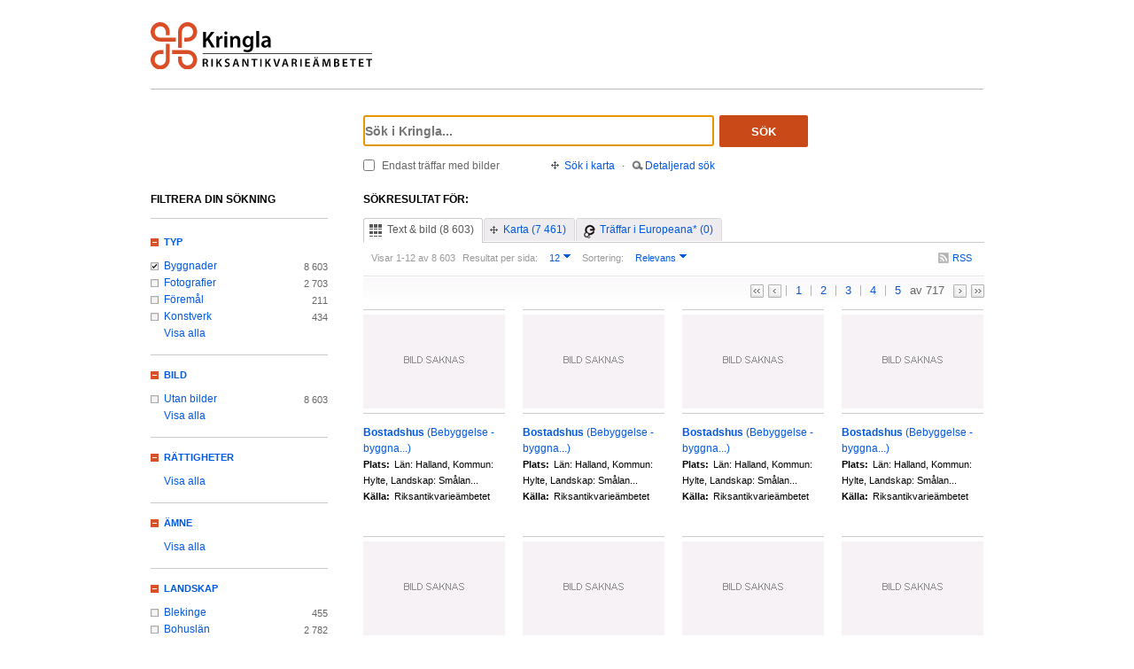

--- FILE ---
content_type: text/html;charset=UTF-8
request_url: https://kringla.nu/kringla/sok;jsessionid=FB67FE1AEDA5A7FA4FA779D6C35623AD?filter=itemType%3Dbyggnad&filter=province%3D%C3%A5n&filter=province%3Dsm
body_size: 16016
content:

<!DOCTYPE html>
<html lang="sv">
<head><script type="text/javascript" id="test">
/*<![CDATA[*/
window.onload = function () { var qEl = document.getElementById('query'); if (qEl) qEl.focus(); };
/*]]>*/
</script>
<script type="text/javascript" src="./wicket/resource/org.apache.wicket.resource.JQueryResourceReference/jquery/jquery-3.7.1-ver-962A4A135B116C30221466C5E4F0E7A1.js"></script>
<script type="text/javascript" src="./wicket/resource/org.apache.wicket.ajax.AbstractDefaultAjaxBehavior/res/js/wicket-ajax-jquery-ver-8CD946166F47E5DD4EADD165939FF57D.js"></script>
<script type="text/javascript" id="wicket-ajax-base-url">
/*<![CDATA[*/
Wicket.Ajax.baseUrl="sok?filter=itemType%3Dbyggnad&amp;filter=province%3D%C3%A5n&amp;filter=province%3Dsm";
/*]]>*/
</script>

<meta charset="utf-8">
<meta http-equiv="Content-Type" content="text/html; charset=UTF-8">
<!--[if lt IE 7]><meta content="no" http-equiv="imagetoolbar"><![endif]-->
<meta name="keywords" content="Kringla,Riksantikvarieämbetet">
<meta name="description" content="Kringla - Riksantikvarieämbetet">
<meta name="robots" content="index,follow">
<meta name="generator" content="Mogul AB | www.mogul.se | Wicket">
<meta property="og:title" content="Kringla">
<meta property="og:site_name" content="Kringla">
<meta property="og:url" content="https://kringla.nu/kringla/">
<meta property="og:image" content="https://kringla.nu/kringla/images/kringla_logo.gif">
<meta property="og:description" content="Kringla - Riksantikvarieämbetet">
<meta name="p:domain_verify" content="ee31da5683fe904b44ecfcee827d13e4"/>
<title>Kringla</title>
<link href="/kringla/favicon.ico" type="image/x-icon" rel="Shortcut Icon" />
<link rel="stylesheet" href="styles/stylesheet.css?v2" type="text/css" media="screen">
<link rel="stylesheet" href="styles/jquery.autocomplete.css" type="text/css" media="screen">
<link rel="stylesheet" href="styles/jquery.fancybox-1.3.4.css" type="text/css" media="screen">
<link rel="stylesheet" href="styles/custom.css" type="text/css" media="screen">
<!--[if lte IE 7]>
<link rel="stylesheet" href="styles/iefix.css" type="text/css" media="screen" charset="utf-8">
<![endif]-->
<!--[if lte IE 8]>
<link rel="stylesheet" href="styles/ie8.css" type="text/css" media="screen" charset="utf-8">
<![endif]-->
<script type="text/javascript" src="lib/jquery/jquery-1.3.2.min.js"></script>
<script type="text/javascript" src="lib/jquery/jquery.dropshadow.js"></script>
<script type="text/javascript" src="lib/jquery/ui.core.js"></script>
<script type="text/javascript" src="lib/jquery/ui.draggable.js"></script>
<script type="text/javascript" src="lib/jquery/ui.resizable.js"></script>
<script type="text/javascript" src="lib/jquery/ui.dialog.js"></script>
<script type="text/javascript" src="lib/jquery/jquery.highlight-3.js"></script>
<script type="text/javascript" src="lib/jquery/jquery.autocomplete.js"></script>
<script type="text/javascript" src="lib/jquery/jquery.scrollTo-min.js"></script>
<script type="text/javascript" src="lib/jquery/cookie.js"></script>
<script type="text/javascript" src="lib/kringla.js"></script>
<script type="text/javascript" src="lib/jquery/fancybox/jquery.fancybox-1.3.4.js"></script>
<link rel="stylesheet" href="styles/print.css" type="text/css" media="print">
<script type="text/javascript">
/*<![CDATA[*/
var _mtm = window._mtm = window._mtm || [];
_mtm.push({'mtm.startTime': (new Date().getTime()), 'event': 'mtm.Start'});
var d=document,
    g=d.createElement('script'),
    s=d.getElementsByTagName('script')[0];
g.async=true;
g.src='https://webstats.sgit.se/raa/matomo/js/container_8MkpsepO.js';
s.parentNode.insertBefore(g,s);
/*]]>*/
</script>
<script type="text/javascript">
/*<![CDATA[*/
var mt_k='cJbGErmgoUUS4h2xlfFK'
/*]]>*/
</script>
<link rel="alternate" type="application/rss+xml" title="Kringla" href="https://kringla.nu/kringla/feed/rss?filter=itemType%3Dbyggnad&amp;filter=province%3D%C3%A5n&amp;filter=province%3Dsm" id="gallery" ><script type="text/javascript">
/*<![CDATA[*/
Wicket.Event.add(window, "domready", function(event) { 
Wicket.Ajax.ajax({"u":"./sok;jsessionid=5A5CD1C516DD334B544F647BCE361048?0-1.0-body-detailedSearchDialogPanel-searchForm-dateFields-fromTime&filter=itemType%3Dbyggnad&filter=province%3D%C3%A5n&filter=province%3Dsm","m":"POST","c":"detailedSearchDateFromField","e":"onblur"});;
Wicket.Ajax.ajax({"u":"./sok;jsessionid=5A5CD1C516DD334B544F647BCE361048?0-1.0-body-detailedSearchDialogPanel-searchForm-dateFields-toTime&filter=itemType%3Dbyggnad&filter=province%3D%C3%A5n&filter=province%3Dsm","m":"POST","c":"detailedSearchDateToField","e":"onblur"});;
Wicket.Ajax.ajax({"u":"./sok;jsessionid=5A5CD1C516DD334B544F647BCE361048?0-1.0-body-detailedSearchDialogPanel-searchForm-timeType&filter=itemType%3Dbyggnad&filter=province%3D%C3%A5n&filter=province%3Dsm","m":"POST","c":"timeType","e":"onchange"});;
Wicket.Event.publish(Wicket.Event.Topic.AJAX_HANDLERS_BOUND);
;});
/*]]>*/
</script>
</head>
<body class="result">
<script type="text/javascript">
/*<![CDATA[*/

$("body").addClass("js");
$(initKringla);

/*]]>*/
</script>

<div id="page">
<div id="head">
<div class="logo-header">
<a id="logo" href="."><img src="images/RAA_logo_farg_kringla-RGB.svg" alt="logotype image"></a>
</div>
<div id="search">
<form action="./sok;jsessionid=5A5CD1C516DD334B544F647BCE361048?0-1.-head-searchForm&amp;filter=itemType%3Dbyggnad&amp;filter=province%3D%C3%A5n&amp;filter=province%3Dsm" id="id1" method="post"><div id="id1_hf_0" hidden="" class="hidden-fields"></div>
<div>
<div class="query"><input type="text" id="query" placeholder="Sök i Kringla..." value="" name="query"></div>
<button id="dosearch" class="btnSearch" type="submit">Sök</button>
<label id="onlyimageschoice">
<input type="checkbox" id="onlyimages" name="onlyImagesCheckBox">
<span>Endast träffar med bilder</span>
</label>
</div>
<div id="morechoices">
<a class="button openMapDialog" href="#">Sök i karta</a>
<span class="spacerBar">&middot;</span>
<a class="button openDetailedSearchDialog" href="#">Detaljerad sök</a>
</div>
</form>
</div>
</div>
<div id="content">
<div id="article">

<div id="searchedfor">
<h1>
Sökresultat för:
</h1>
<span class="searchText highlightMe"></span>
</div>
<div id="filter1" class="filter">
<div id="topbar">
<ul class="tabs">
<li class="selected">
<a class="tabTxtImg" href="./sok;jsessionid=5A5CD1C516DD334B544F647BCE361048?filter=itemType%3Dbyggnad&amp;filter=province%3D%C3%A5n&amp;filter=province%3Dsm&amp;sokFlik=0"><span>Text &amp; bild (8 603)</span></a>
</li>
<li>
<a class="tabMap" href="./sok;jsessionid=5A5CD1C516DD334B544F647BCE361048?filter=itemType%3Dbyggnad&amp;filter=province%3D%C3%A5n&amp;filter=province%3Dsm&amp;sokFlik=1"><span>Karta (7 461)</span></a>
</li>
<li>
<a class="tabEuropeana" href="./sok;jsessionid=5A5CD1C516DD334B544F647BCE361048?filter=itemType%3Dbyggnad&amp;filter=province%3D%C3%A5n&amp;filter=province%3Dsm&amp;sokFlik=2" title="Endast sökning med vissa fält, ej filter, typ av objekt eller källa"><span>Träffar i Europeana* (0)</span></a>
</li>
</ul>

<div class="paging">

<div class="filter">
<form method="get" action="#">
<div>
<span>Visar 1-12 av 8 603</span>

<input type="hidden" name="filter" value="itemType=byggnad"><input type="hidden" name="filter" value="province=ån"><input type="hidden" name="filter" value="province=sm">


















<label>Resultat per sida:</label>
<select class="objectsperpage compact" name="antal">
<option selected="selected">12</option><option>24</option><option>48</option><option>96</option>
</select>


<label>Sortering:</label>
<select class="sortby compact" name="sort">
<option value="relevance" selected="selected">Relevans</option><option value="lastChangedDate">Senast ändrade</option><option value="addedToIndexDate">Senast inkomna till K-samsök</option><option value="itemLabel">Titel</option>
</select>

<input type="submit" value="Ok" class="nojs">
</div>
</form>
<div class="actions">

<a href="https://kringla.nu/kringla/feed/rss?filter=itemType%3Dbyggnad&amp;filter=province%3D%C3%A5n&amp;filter=province%3Dsm" class="rss" title="RSS">RSS</a>

</div>
</div>

<div class="pages">
<a class="first" title="Gå till första sidan">&lt;&lt;</a> <a class="prev" title="Gå till föregående sida">&lt;</a>

<a class="selected" title="Gå till sidan 1">1</a>

<a href="./sok;jsessionid=5A5CD1C516DD334B544F647BCE361048?filter=itemType%3Dbyggnad&amp;filter=province%3D%C3%A5n&amp;filter=province%3Dsm&amp;sida=2" title="Gå till sidan 2">2</a>

<a href="./sok;jsessionid=5A5CD1C516DD334B544F647BCE361048?filter=itemType%3Dbyggnad&amp;filter=province%3D%C3%A5n&amp;filter=province%3Dsm&amp;sida=3" title="Gå till sidan 3">3</a>

<a href="./sok;jsessionid=5A5CD1C516DD334B544F647BCE361048?filter=itemType%3Dbyggnad&amp;filter=province%3D%C3%A5n&amp;filter=province%3Dsm&amp;sida=4" title="Gå till sidan 4">4</a>

<a href="./sok;jsessionid=5A5CD1C516DD334B544F647BCE361048?filter=itemType%3Dbyggnad&amp;filter=province%3D%C3%A5n&amp;filter=province%3Dsm&amp;sida=5" title="Gå till sidan 5">5</a>

<span class="total"> av 717</span>
<a class="next" href="./sok;jsessionid=5A5CD1C516DD334B544F647BCE361048?filter=itemType%3Dbyggnad&amp;filter=province%3D%C3%A5n&amp;filter=province%3Dsm&amp;sida=2" title="Gå till nästa sida"></a> <a href="./sok;jsessionid=5A5CD1C516DD334B544F647BCE361048?filter=itemType%3Dbyggnad&amp;filter=province%3D%C3%A5n&amp;filter=province%3Dsm&amp;sida=717" class="last" title="Gå till sista sidan">&gt;&gt;</a>
</div>

</div>

</div>

<ul id="objects">

<li class="newline">
<a class="imgLink" href="./objekt;jsessionid=5A5CD1C516DD334B544F647BCE361048?filter=itemType%3Dbyggnad&amp;filter=province%3D%C3%A5n&amp;filter=province%3Dsm&amp;referens=raa/bbrb/21420000034813"><img alt="" src="images/itemtypes/image-icon-image-missing.png"></a>
<h2><a href="./objekt;jsessionid=5A5CD1C516DD334B544F647BCE361048?filter=itemType%3Dbyggnad&amp;filter=province%3D%C3%A5n&amp;filter=province%3Dsm&amp;referens=raa/bbrb/21420000034813"> <span class="highlightMe">Bostadshus</span> <span class="objecttype">(Bebyggelse - byggna...)</span></a></h2>
<dl>

<dt>Plats:</dt>
<dd class="highlightMe">Län: Halland, Kommun: Hylte, Landskap: Smålan...</dd>


<dt>Källa:</dt>
<dd class="highlightMe">Riksantikvarieämbetet</dd>

</dl>
</li>

<li>
<a class="imgLink" href="./objekt;jsessionid=5A5CD1C516DD334B544F647BCE361048?filter=itemType%3Dbyggnad&amp;filter=province%3D%C3%A5n&amp;filter=province%3Dsm&amp;referens=raa/bbrb/21420000035339"><img alt="" src="images/itemtypes/image-icon-image-missing.png"></a>
<h2><a href="./objekt;jsessionid=5A5CD1C516DD334B544F647BCE361048?filter=itemType%3Dbyggnad&amp;filter=province%3D%C3%A5n&amp;filter=province%3Dsm&amp;referens=raa/bbrb/21420000035339"> <span class="highlightMe">Bostadshus</span> <span class="objecttype">(Bebyggelse - byggna...)</span></a></h2>
<dl>

<dt>Plats:</dt>
<dd class="highlightMe">Län: Halland, Kommun: Hylte, Landskap: Smålan...</dd>


<dt>Källa:</dt>
<dd class="highlightMe">Riksantikvarieämbetet</dd>

</dl>
</li>

<li>
<a class="imgLink" href="./objekt;jsessionid=5A5CD1C516DD334B544F647BCE361048?filter=itemType%3Dbyggnad&amp;filter=province%3D%C3%A5n&amp;filter=province%3Dsm&amp;referens=raa/bbrb/21420000036399"><img alt="" src="images/itemtypes/image-icon-image-missing.png"></a>
<h2><a href="./objekt;jsessionid=5A5CD1C516DD334B544F647BCE361048?filter=itemType%3Dbyggnad&amp;filter=province%3D%C3%A5n&amp;filter=province%3Dsm&amp;referens=raa/bbrb/21420000036399"> <span class="highlightMe">Bostadshus</span> <span class="objecttype">(Bebyggelse - byggna...)</span></a></h2>
<dl>

<dt>Plats:</dt>
<dd class="highlightMe">Län: Halland, Kommun: Hylte, Landskap: Smålan...</dd>


<dt>Källa:</dt>
<dd class="highlightMe">Riksantikvarieämbetet</dd>

</dl>
</li>

<li>
<a class="imgLink" href="./objekt;jsessionid=5A5CD1C516DD334B544F647BCE361048?filter=itemType%3Dbyggnad&amp;filter=province%3D%C3%A5n&amp;filter=province%3Dsm&amp;referens=raa/bbrb/21420000036366"><img alt="" src="images/itemtypes/image-icon-image-missing.png"></a>
<h2><a href="./objekt;jsessionid=5A5CD1C516DD334B544F647BCE361048?filter=itemType%3Dbyggnad&amp;filter=province%3D%C3%A5n&amp;filter=province%3Dsm&amp;referens=raa/bbrb/21420000036366"> <span class="highlightMe">Bostadshus</span> <span class="objecttype">(Bebyggelse - byggna...)</span></a></h2>
<dl>

<dt>Plats:</dt>
<dd class="highlightMe">Län: Halland, Kommun: Hylte, Landskap: Smålan...</dd>


<dt>Källa:</dt>
<dd class="highlightMe">Riksantikvarieämbetet</dd>

</dl>
</li>

<li class="newline">
<a class="imgLink" href="./objekt;jsessionid=5A5CD1C516DD334B544F647BCE361048?filter=itemType%3Dbyggnad&amp;filter=province%3D%C3%A5n&amp;filter=province%3Dsm&amp;referens=raa/bbrb/21420000036254"><img alt="" src="images/itemtypes/image-icon-image-missing.png"></a>
<h2><a href="./objekt;jsessionid=5A5CD1C516DD334B544F647BCE361048?filter=itemType%3Dbyggnad&amp;filter=province%3D%C3%A5n&amp;filter=province%3Dsm&amp;referens=raa/bbrb/21420000036254"> <span class="highlightMe">Bostadshus</span> <span class="objecttype">(Bebyggelse - byggna...)</span></a></h2>
<dl>

<dt>Plats:</dt>
<dd class="highlightMe">Län: Halland, Kommun: Hylte, Landskap: Smålan...</dd>


<dt>Källa:</dt>
<dd class="highlightMe">Riksantikvarieämbetet</dd>

</dl>
</li>

<li>
<a class="imgLink" href="./objekt;jsessionid=5A5CD1C516DD334B544F647BCE361048?filter=itemType%3Dbyggnad&amp;filter=province%3D%C3%A5n&amp;filter=province%3Dsm&amp;referens=raa/bbrb/21420000036746"><img alt="" src="images/itemtypes/image-icon-image-missing.png"></a>
<h2><a href="./objekt;jsessionid=5A5CD1C516DD334B544F647BCE361048?filter=itemType%3Dbyggnad&amp;filter=province%3D%C3%A5n&amp;filter=province%3Dsm&amp;referens=raa/bbrb/21420000036746"> <span class="highlightMe">Bostadshus</span> <span class="objecttype">(Bebyggelse - byggna...)</span></a></h2>
<dl>

<dt>Plats:</dt>
<dd class="highlightMe">Län: Halland, Kommun: Hylte, Landskap: Smålan...</dd>


<dt>Källa:</dt>
<dd class="highlightMe">Riksantikvarieämbetet</dd>

</dl>
</li>

<li>
<a class="imgLink" href="./objekt;jsessionid=5A5CD1C516DD334B544F647BCE361048?filter=itemType%3Dbyggnad&amp;filter=province%3D%C3%A5n&amp;filter=province%3Dsm&amp;referens=raa/bbrb/21420000036869"><img alt="" src="images/itemtypes/image-icon-image-missing.png"></a>
<h2><a href="./objekt;jsessionid=5A5CD1C516DD334B544F647BCE361048?filter=itemType%3Dbyggnad&amp;filter=province%3D%C3%A5n&amp;filter=province%3Dsm&amp;referens=raa/bbrb/21420000036869"> <span class="highlightMe">Bostadshus</span> <span class="objecttype">(Bebyggelse - byggna...)</span></a></h2>
<dl>

<dt>Plats:</dt>
<dd class="highlightMe">Län: Halland, Kommun: Hylte, Landskap: Smålan...</dd>


<dt>Källa:</dt>
<dd class="highlightMe">Riksantikvarieämbetet</dd>

</dl>
</li>

<li>
<a class="imgLink" href="./objekt;jsessionid=5A5CD1C516DD334B544F647BCE361048?filter=itemType%3Dbyggnad&amp;filter=province%3D%C3%A5n&amp;filter=province%3Dsm&amp;referens=raa/bbrb/21420000036961"><img alt="" src="images/itemtypes/image-icon-image-missing.png"></a>
<h2><a href="./objekt;jsessionid=5A5CD1C516DD334B544F647BCE361048?filter=itemType%3Dbyggnad&amp;filter=province%3D%C3%A5n&amp;filter=province%3Dsm&amp;referens=raa/bbrb/21420000036961"> <span class="highlightMe">Bostadshus</span> <span class="objecttype">(Bebyggelse - byggna...)</span></a></h2>
<dl>

<dt>Plats:</dt>
<dd class="highlightMe">Län: Halland, Kommun: Hylte, Landskap: Smålan...</dd>


<dt>Källa:</dt>
<dd class="highlightMe">Riksantikvarieämbetet</dd>

</dl>
</li>

<li class="newline">
<a class="imgLink" href="./objekt;jsessionid=5A5CD1C516DD334B544F647BCE361048?filter=itemType%3Dbyggnad&amp;filter=province%3D%C3%A5n&amp;filter=province%3Dsm&amp;referens=raa/bbrb/21420000038193"><img alt="" src="images/itemtypes/image-icon-image-missing.png"></a>
<h2><a href="./objekt;jsessionid=5A5CD1C516DD334B544F647BCE361048?filter=itemType%3Dbyggnad&amp;filter=province%3D%C3%A5n&amp;filter=province%3Dsm&amp;referens=raa/bbrb/21420000038193"> <span class="highlightMe">Bostadshus</span> <span class="objecttype">(Bebyggelse - byggna...)</span></a></h2>
<dl>

<dt>Plats:</dt>
<dd class="highlightMe">Län: Halland, Kommun: Hylte, Landskap: Smålan...</dd>


<dt>Källa:</dt>
<dd class="highlightMe">Riksantikvarieämbetet</dd>

</dl>
</li>

<li>
<a class="imgLink" href="./objekt;jsessionid=5A5CD1C516DD334B544F647BCE361048?filter=itemType%3Dbyggnad&amp;filter=province%3D%C3%A5n&amp;filter=province%3Dsm&amp;referens=raa/bbrb/21420000039762"><img alt="" src="images/itemtypes/image-icon-image-missing.png"></a>
<h2><a href="./objekt;jsessionid=5A5CD1C516DD334B544F647BCE361048?filter=itemType%3Dbyggnad&amp;filter=province%3D%C3%A5n&amp;filter=province%3Dsm&amp;referens=raa/bbrb/21420000039762"> <span class="highlightMe">Bod</span> <span class="objecttype">(Bebyggelse - byggna...)</span></a></h2>
<dl>

<dt>Plats:</dt>
<dd class="highlightMe">Län: Halland, Kommun: Hylte, Landskap: Smålan...</dd>


<dt>Källa:</dt>
<dd class="highlightMe">Riksantikvarieämbetet</dd>

</dl>
</li>

<li>
<a class="imgLink" href="./objekt;jsessionid=5A5CD1C516DD334B544F647BCE361048?filter=itemType%3Dbyggnad&amp;filter=province%3D%C3%A5n&amp;filter=province%3Dsm&amp;referens=raa/bbrb/21420000040610"><img alt="" src="images/itemtypes/image-icon-image-missing.png"></a>
<h2><a href="./objekt;jsessionid=5A5CD1C516DD334B544F647BCE361048?filter=itemType%3Dbyggnad&amp;filter=province%3D%C3%A5n&amp;filter=province%3Dsm&amp;referens=raa/bbrb/21420000040610"> <span class="highlightMe">Klockstapel</span> <span class="objecttype">(Bebyggelse - byggna...)</span></a></h2>
<dl>

<dt>Plats:</dt>
<dd class="highlightMe">Län: Jönköping, Kommun: Jönköping, Landskap: ...</dd>


<dt>Källa:</dt>
<dd class="highlightMe">Riksantikvarieämbetet</dd>

</dl>
</li>

<li>
<a class="imgLink" href="./objekt;jsessionid=5A5CD1C516DD334B544F647BCE361048?filter=itemType%3Dbyggnad&amp;filter=province%3D%C3%A5n&amp;filter=province%3Dsm&amp;referens=raa/bbrb/21420000040623"><img alt="" src="images/itemtypes/image-icon-image-missing.png"></a>
<h2><a href="./objekt;jsessionid=5A5CD1C516DD334B544F647BCE361048?filter=itemType%3Dbyggnad&amp;filter=province%3D%C3%A5n&amp;filter=province%3Dsm&amp;referens=raa/bbrb/21420000040623"> <span class="highlightMe">Gravkor</span> <span class="objecttype">(Bebyggelse - byggna...)</span></a></h2>
<dl>

<dt>Plats:</dt>
<dd class="highlightMe">Län: Jönköping, Kommun: Jönköping, Landskap: ...</dd>


<dt>Källa:</dt>
<dd class="highlightMe">Riksantikvarieämbetet</dd>

</dl>
</li>

</ul>

<div id="bottombar">
<div class="paging">
<div class="pages">
<a class="first" title="Gå till första sidan">&lt;&lt;</a> <a class="prev" title="Gå till föregående sida">&lt;</a>

<a class="selected" title="Gå till sidan 1">1</a>

<a href="./sok;jsessionid=5A5CD1C516DD334B544F647BCE361048?filter=itemType%3Dbyggnad&amp;filter=province%3D%C3%A5n&amp;filter=province%3Dsm&amp;sida=2" title="Gå till sidan 2">2</a>

<a href="./sok;jsessionid=5A5CD1C516DD334B544F647BCE361048?filter=itemType%3Dbyggnad&amp;filter=province%3D%C3%A5n&amp;filter=province%3Dsm&amp;sida=3" title="Gå till sidan 3">3</a>

<a href="./sok;jsessionid=5A5CD1C516DD334B544F647BCE361048?filter=itemType%3Dbyggnad&amp;filter=province%3D%C3%A5n&amp;filter=province%3Dsm&amp;sida=4" title="Gå till sidan 4">4</a>

<a href="./sok;jsessionid=5A5CD1C516DD334B544F647BCE361048?filter=itemType%3Dbyggnad&amp;filter=province%3D%C3%A5n&amp;filter=province%3Dsm&amp;sida=5" title="Gå till sidan 5">5</a>

<span class="total"> av 717</span>
<a class="next" href="./sok;jsessionid=5A5CD1C516DD334B544F647BCE361048?filter=itemType%3Dbyggnad&amp;filter=province%3D%C3%A5n&amp;filter=province%3Dsm&amp;sida=2" title="Gå till nästa sida"></a> <a href="./sok;jsessionid=5A5CD1C516DD334B544F647BCE361048?filter=itemType%3Dbyggnad&amp;filter=province%3D%C3%A5n&amp;filter=province%3Dsm&amp;sida=717" class="last" title="Gå till sista sidan">&gt;&gt;</a>
</div>
<div class="filter">
<form method="get" action="#">
<div>
<span>Visar 1-12 av 8 603</span>

<input type="hidden" name="filter" value="itemType=byggnad"><input type="hidden" name="filter" value="province=ån"><input type="hidden" name="filter" value="province=sm">


















<label>Resultat per sida:</label>
<select class="objectsperpage compact" name="antal">
<option selected="selected">12</option><option>24</option><option>48</option><option>96</option>
</select>


<label>Sortering:</label>
<select class="sortby compact" name="sort">
<option value="relevance" selected="selected">Relevans</option><option value="lastChangedDate">Senast ändrade</option><option value="addedToIndexDate">Senast inkomna till K-samsök</option><option value="itemLabel">Titel</option>
</select>

<input type="submit" value="Ok" class="nojs">
</div>
</form>
<div class="actions">

</div>
</div>
</div>
</div>
</div>

</div>
<div id="sidebar">
<h2>Filtrera din sökning</h2>

<ul class="filtertree">
<li class="open"><a href="#" class="filterheading">Typ</a>

<div class="nodecontent">
<ul>
<li class="selected">
<a href="./sok;jsessionid=5A5CD1C516DD334B544F647BCE361048?filter=province%3D%C3%A5n&amp;filter=province%3Dsm">Byggnader</a>
<span class="count">8 603</span>
</li><li class="notselected">
<a href="./sok;jsessionid=5A5CD1C516DD334B544F647BCE361048?filter=itemType%3Dbyggnad&amp;filter=itemType%3Dfoto&amp;filter=province%3D%C3%A5n&amp;filter=province%3Dsm">Fotografier</a>
<span class="count">2 703</span>
</li><li class="notselected">
<a href="./sok;jsessionid=5A5CD1C516DD334B544F647BCE361048?filter=itemType%3Dbyggnad&amp;filter=itemType%3Dobjekt/f%C3%B6rem%C3%A5l&amp;filter=province%3D%C3%A5n&amp;filter=province%3Dsm">Föremål</a>
<span class="count">211</span>
</li><li class="notselected">
<a href="./sok;jsessionid=5A5CD1C516DD334B544F647BCE361048?filter=itemType%3Dkonstverk&amp;filter=itemType%3Dbyggnad&amp;filter=province%3D%C3%A5n&amp;filter=province%3Dsm">Konstverk</a>
<span class="count">434</span>
</li><li class="hidden faded hideable">
<a disabled="disabled">Bearbetning/interaktiva resurser</a>
<span class="count">0</span>
</li><li class="hidden faded hideable">
<a disabled="disabled">Berättelser</a>
<span class="count">0</span>
</li><li class="hidden faded hideable">
<a disabled="disabled">Dokument</a>
<span class="count">0</span>
</li><li class="hidden faded hideable">
<a disabled="disabled">Film/video</a>
<span class="count">0</span>
</li><li class="hidden faded hideable">
<a disabled="disabled">Grupper</a>
<span class="count">0</span>
</li><li class="hidden faded hideable">
<a disabled="disabled">Historiska händelser</a>
<span class="count">0</span>
</li><li class="hidden faded hideable">
<a disabled="disabled">Kartor</a>
<span class="count">0</span>
</li><li class="hidden faded hideable">
<a disabled="disabled">Koncept</a>
<span class="count">0</span>
</li><li class="hidden faded hideable">
<a disabled="disabled">Kulturlämningar</a>
<span class="count">0</span>
</li><li class="hidden faded hideable">
<a disabled="disabled">Kulturmiljöer</a>
<span class="count">0</span>
</li><li class="hidden faded hideable">
<a disabled="disabled">Litteratur</a>
<span class="count">0</span>
</li><li class="hidden faded hideable">
<a disabled="disabled">Ljud</a>
<span class="count">0</span>
</li><li class="hidden faded hideable">
<a disabled="disabled">Okänd</a>
<span class="count">0</span>
</li><li class="hidden faded hideable">
<a disabled="disabled">Organisationer</a>
<span class="count">0</span>
</li><li class="hidden faded hideable">
<a disabled="disabled">Personer</a>
<span class="count">0</span>
</li><li class="hidden faded hideable">
<a disabled="disabled">Ritningar</a>
<span class="count">0</span>
</li><li class="hidden faded hideable">
<a disabled="disabled">Samlingar</a>
<span class="count">0</span>
</li><li class="hidden faded hideable">
<a disabled="disabled">Teckningar</a>
<span class="count">0</span>
</li><li class="hidden faded hideable">
<a disabled="disabled">Utställningar</a>
<span class="count">0</span>
</li>

<li>
<a href="#" class="showall">Visa alla</a>
</li>
<li class="hidden hideable">
<a href="#" class="hideall">Dölj</a>
</li>

</ul>
</div>

</li><li class="open"><a href="#" class="filterheading">Bild</a>

<div class="nodecontent">
<ul>
<li class="notselected">
<a href="./sok;jsessionid=5A5CD1C516DD334B544F647BCE361048?filter=itemType%3Dbyggnad&amp;filter=thumbnailExists%3Dn&amp;filter=province%3D%C3%A5n&amp;filter=province%3Dsm">Utan bilder</a>
<span class="count">8 603</span>
</li><li class="hidden faded hideable">
<a disabled="disabled">Med bilder</a>
<span class="count">0</span>
</li>

<li>
<a href="#" class="showall">Visa alla</a>
</li>
<li class="hidden hideable">
<a href="#" class="hideall">Dölj</a>
</li>

</ul>
</div>

</li><li class="open"><a href="#" class="filterheading">Rättigheter</a>

<div class="nodecontent">
<ul>
<li class="hidden faded hideable">
<a disabled="disabled">by</a>
<span class="count">0</span>
</li><li class="hidden faded hideable">
<a disabled="disabled">by-nc</a>
<span class="count">0</span>
</li><li class="hidden faded hideable">
<a disabled="disabled">by-nc-nd</a>
<span class="count">0</span>
</li><li class="hidden faded hideable">
<a disabled="disabled">by-nc-sa</a>
<span class="count">0</span>
</li><li class="hidden faded hideable">
<a disabled="disabled">by-nd</a>
<span class="count">0</span>
</li><li class="hidden faded hideable">
<a disabled="disabled">by-sa</a>
<span class="count">0</span>
</li><li class="hidden faded hideable">
<a disabled="disabled">cc0</a>
<span class="count">0</span>
</li><li class="hidden faded hideable">
<a disabled="disabled">inc</a>
<span class="count">0</span>
</li><li class="hidden faded hideable">
<a disabled="disabled">inc-edu</a>
<span class="count">0</span>
</li><li class="hidden faded hideable">
<a disabled="disabled">inc-eu-ow</a>
<span class="count">0</span>
</li><li class="hidden faded hideable">
<a disabled="disabled">pdmark</a>
<span class="count">0</span>
</li>

<li>
<a href="#" class="showall">Visa alla</a>
</li>
<li class="hidden hideable">
<a href="#" class="hideall">Dölj</a>
</li>

</ul>
</div>

</li><li class="open"><a href="#" class="filterheading">Ämne</a>

<div class="nodecontent">
<ul>
<li class="hidden faded hideable">
<a disabled="disabled">Arkeologi</a>
<span class="count">0</span>
</li><li class="hidden faded hideable">
<a disabled="disabled">Konst</a>
<span class="count">0</span>
</li><li class="hidden faded hideable">
<a disabled="disabled">Kulturhistoria</a>
<span class="count">0</span>
</li><li class="hidden faded hideable">
<a disabled="disabled">Miljö</a>
<span class="count">0</span>
</li><li class="hidden faded hideable">
<a disabled="disabled">Natur</a>
<span class="count">0</span>
</li>

<li>
<a href="#" class="showall">Visa alla</a>
</li>
<li class="hidden hideable">
<a href="#" class="hideall">Dölj</a>
</li>

</ul>
</div>

</li><li class="open"><a href="#" class="filterheading">Landskap</a>

<div class="nodecontent">
<ul>
<li class="notselected">
<a href="./sok;jsessionid=5A5CD1C516DD334B544F647BCE361048?filter=itemType%3Dbyggnad&amp;filter=province%3D%C3%A5n&amp;filter=province%3Dsm&amp;filter=province%3Dbl">Blekinge</a>
<span class="count">455</span>
</li><li class="notselected">
<a href="./sok;jsessionid=5A5CD1C516DD334B544F647BCE361048?filter=itemType%3Dbyggnad&amp;filter=province%3D%C3%A5n&amp;filter=province%3Dsm&amp;filter=province%3Dbo">Bohuslän</a>
<span class="count">2 782</span>
</li><li class="notselected">
<a href="./sok;jsessionid=5A5CD1C516DD334B544F647BCE361048?filter=itemType%3Dbyggnad&amp;filter=province%3D%C3%A5n&amp;filter=province%3Dsm&amp;filter=province%3Ddr">Dalarna</a>
<span class="count">745</span>
</li><li class="notselected">
<a href="./sok;jsessionid=5A5CD1C516DD334B544F647BCE361048?filter=itemType%3Dbyggnad&amp;filter=province%3D%C3%A5n&amp;filter=province%3Dsm&amp;filter=province%3Dds">Dalsland</a>
<span class="count">1 508</span>
</li><li class="notselected">
<a href="./sok;jsessionid=5A5CD1C516DD334B544F647BCE361048?filter=itemType%3Dbyggnad&amp;filter=province%3Dgo&amp;filter=province%3D%C3%A5n&amp;filter=province%3Dsm">Gotland</a>
<span class="count">1 151</span>
</li><li class="notselected">
<a href="./sok;jsessionid=5A5CD1C516DD334B544F647BCE361048?filter=itemType%3Dbyggnad&amp;filter=province%3D%C3%A5n&amp;filter=province%3Dsm&amp;filter=province%3Dg%C3%A4">Gästrikland</a>
<span class="count">199</span>
</li><li class="notselected">
<a href="./sok;jsessionid=5A5CD1C516DD334B544F647BCE361048?filter=itemType%3Dbyggnad&amp;filter=province%3D%C3%A5n&amp;filter=province%3Dha&amp;filter=province%3Dsm">Halland</a>
<span class="count">9 939</span>
</li><li class="notselected">
<a href="./sok;jsessionid=5A5CD1C516DD334B544F647BCE361048?filter=itemType%3Dbyggnad&amp;filter=province%3D%C3%A5n&amp;filter=province%3Dsm&amp;filter=province%3Dhs">Hälsingland</a>
<span class="count">3 800</span>
</li><li class="notselected">
<a href="./sok;jsessionid=5A5CD1C516DD334B544F647BCE361048?filter=itemType%3Dbyggnad&amp;filter=province%3D%C3%A5n&amp;filter=province%3Dsm&amp;filter=province%3Dhr">Härjedalen</a>
<span class="count">124</span>
</li><li class="notselected">
<a href="./sok;jsessionid=5A5CD1C516DD334B544F647BCE361048?filter=itemType%3Dbyggnad&amp;filter=province%3D%C3%A5n&amp;filter=province%3Dsm&amp;filter=province%3Dj%C3%A4">Jämtland</a>
<span class="count">12 446</span>
</li><li class="notselected">
<a href="./sok;jsessionid=5A5CD1C516DD334B544F647BCE361048?filter=itemType%3Dbyggnad&amp;filter=province%3Dla&amp;filter=province%3D%C3%A5n&amp;filter=province%3Dsm">Lappland</a>
<span class="count">329</span>
</li><li class="notselected">
<a href="./sok;jsessionid=5A5CD1C516DD334B544F647BCE361048?filter=itemType%3Dbyggnad&amp;filter=province%3Dme&amp;filter=province%3D%C3%A5n&amp;filter=province%3Dsm">Medelpad</a>
<span class="count">159</span>
</li><li class="notselected">
<a href="./sok;jsessionid=5A5CD1C516DD334B544F647BCE361048?filter=itemType%3Dbyggnad&amp;filter=province%3Dnb&amp;filter=province%3D%C3%A5n&amp;filter=province%3Dsm">Norrbotten</a>
<span class="count">336</span>
</li><li class="notselected">
<a href="./sok;jsessionid=5A5CD1C516DD334B544F647BCE361048?filter=itemType%3Dbyggnad&amp;filter=province%3Dn%C3%A4&amp;filter=province%3D%C3%A5n&amp;filter=province%3Dsm">Närke</a>
<span class="count">311</span>
</li><li class="notselected">
<a href="./sok;jsessionid=5A5CD1C516DD334B544F647BCE361048?filter=itemType%3Dbyggnad&amp;filter=province%3Dsk&amp;filter=province%3D%C3%A5n&amp;filter=province%3Dsm">Skåne</a>
<span class="count">2 556</span>
</li><li class="selected">
<a href="./sok;jsessionid=5A5CD1C516DD334B544F647BCE361048?filter=itemType%3Dbyggnad&amp;filter=province%3D%C3%A5n">Småland</a>
<span class="count">3 707</span>
</li><li class="notselected">
<a href="./sok;jsessionid=5A5CD1C516DD334B544F647BCE361048?filter=itemType%3Dbyggnad&amp;filter=province%3Ds%C3%B6&amp;filter=province%3D%C3%A5n&amp;filter=province%3Dsm">Södermanland</a>
<span class="count">1 034</span>
</li><li class="notselected">
<a href="./sok;jsessionid=5A5CD1C516DD334B544F647BCE361048?filter=itemType%3Dbyggnad&amp;filter=province%3D%C3%A5n&amp;filter=province%3Dsm&amp;filter=province%3Dup">Uppland</a>
<span class="count">34 599</span>
</li><li class="notselected">
<a href="./sok;jsessionid=5A5CD1C516DD334B544F647BCE361048?filter=itemType%3Dbyggnad&amp;filter=province%3D%C3%A5n&amp;filter=province%3Dsm&amp;filter=province%3Dvr">Värmland</a>
<span class="count">3 640</span>
</li><li class="notselected">
<a href="./sok;jsessionid=5A5CD1C516DD334B544F647BCE361048?filter=itemType%3Dbyggnad&amp;filter=province%3D%C3%A5n&amp;filter=province%3Dsm&amp;filter=province%3Dvb">Västerbotten</a>
<span class="count">317</span>
</li><li class="notselected">
<a href="./sok;jsessionid=5A5CD1C516DD334B544F647BCE361048?filter=itemType%3Dbyggnad&amp;filter=province%3Dvg&amp;filter=province%3D%C3%A5n&amp;filter=province%3Dsm">Västergötland</a>
<span class="count">15 226</span>
</li><li class="notselected">
<a href="./sok;jsessionid=5A5CD1C516DD334B544F647BCE361048?filter=itemType%3Dbyggnad&amp;filter=province%3D%C3%A5n&amp;filter=province%3Dsm&amp;filter=province%3Dvs">Västmanland</a>
<span class="count">2 580</span>
</li><li class="selected">
<a href="./sok;jsessionid=5A5CD1C516DD334B544F647BCE361048?filter=itemType%3Dbyggnad&amp;filter=province%3Dsm">Ångermanland</a>
<span class="count">4 896</span>
</li><li class="notselected">
<a href="./sok;jsessionid=5A5CD1C516DD334B544F647BCE361048?filter=itemType%3Dbyggnad&amp;filter=province%3D%C3%B6l&amp;filter=province%3D%C3%A5n&amp;filter=province%3Dsm">Öland</a>
<span class="count">155</span>
</li><li class="notselected">
<a href="./sok;jsessionid=5A5CD1C516DD334B544F647BCE361048?filter=itemType%3Dbyggnad&amp;filter=province%3D%C3%B6g&amp;filter=province%3D%C3%A5n&amp;filter=province%3Dsm">Östergötland</a>
<span class="count">1 023</span>
</li>

</ul>
</div>

</li><li class="open"><a href="#" class="filterheading">Från tidsperiod</a>

<div class="nodecontent">
<ul>
<li class="hidden faded hideable">
<a disabled="disabled">1400-tal</a>
<span class="count">0</span>
</li><li class="hidden faded hideable">
<a disabled="disabled">1500-tal</a>
<span class="count">0</span>
</li><li class="hidden faded hideable">
<a disabled="disabled">1600-tal</a>
<span class="count">0</span>
</li><li class="hidden faded hideable">
<a disabled="disabled">1700-tal</a>
<span class="count">0</span>
</li><li class="hidden faded hideable">
<a disabled="disabled">1800-tal</a>
<span class="count">0</span>
</li><li class="hidden faded hideable">
<a disabled="disabled">1900-tal</a>
<span class="count">0</span>
</li><li class="hidden faded hideable">
<a disabled="disabled">2000-tal</a>
<span class="count">0</span>
</li><li class="hidden faded hideable">
<a disabled="disabled">Antiken</a>
<span class="count">0</span>
</li><li class="hidden faded hideable">
<a disabled="disabled">Bronsålder</a>
<span class="count">0</span>
</li><li class="hidden faded hideable">
<a disabled="disabled">Bronsålder period v</a>
<span class="count">0</span>
</li><li class="hidden faded hideable">
<a disabled="disabled">Bronsålder period vi</a>
<span class="count">0</span>
</li><li class="hidden faded hideable">
<a disabled="disabled">Bysantinska riket</a>
<span class="count">0</span>
</li><li class="hidden faded hideable">
<a disabled="disabled">Dalrunor</a>
<span class="count">0</span>
</li><li class="hidden faded hideable">
<a disabled="disabled">Folkvandringstid</a>
<span class="count">0</span>
</li><li class="hidden faded hideable">
<a disabled="disabled">Förhistorisk tid</a>
<span class="count">0</span>
</li><li class="hidden faded hideable">
<a disabled="disabled">Förromersk järnålder</a>
<span class="count">0</span>
</li><li class="hidden faded hideable">
<a disabled="disabled">Gropkeramisk</a>
<span class="count">0</span>
</li><li class="hidden faded hideable">
<a disabled="disabled">Högmedeltid</a>
<span class="count">0</span>
</li><li class="hidden faded hideable">
<a disabled="disabled">Järnålder</a>
<span class="count">0</span>
</li><li class="hidden faded hideable">
<a disabled="disabled">Medeltid</a>
<span class="count">0</span>
</li><li class="hidden faded hideable">
<a disabled="disabled">Medeltid?</a>
<span class="count">0</span>
</li><li class="hidden faded hideable">
<a disabled="disabled">Mellanmesolitikum</a>
<span class="count">0</span>
</li><li class="hidden faded hideable">
<a disabled="disabled">Mellanneolitikum</a>
<span class="count">0</span>
</li><li class="hidden faded hideable">
<a disabled="disabled">Mesolitikum</a>
<span class="count">0</span>
</li><li class="hidden faded hideable">
<a disabled="disabled">Neolitikum</a>
<span class="count">0</span>
</li><li class="hidden faded hideable">
<a disabled="disabled">Nyare tid</a>
<span class="count">0</span>
</li><li class="hidden faded hideable">
<a disabled="disabled">Odaterad</a>
<span class="count">0</span>
</li><li class="hidden faded hideable">
<a disabled="disabled">Okänd?</a>
<span class="count">0</span>
</li><li class="hidden faded hideable">
<a disabled="disabled">Okänd datering</a>
<span class="count">0</span>
</li><li class="hidden faded hideable">
<a disabled="disabled">Qin</a>
<span class="count">0</span>
</li><li class="hidden faded hideable">
<a disabled="disabled">Romersk järnålder</a>
<span class="count">0</span>
</li><li class="hidden faded hideable">
<a disabled="disabled">Senmedeltid</a>
<span class="count">0</span>
</li><li class="hidden faded hideable">
<a disabled="disabled">Senmesolitikum</a>
<span class="count">0</span>
</li><li class="hidden faded hideable">
<a disabled="disabled">Senneolitikum</a>
<span class="count">0</span>
</li><li class="hidden faded hideable">
<a disabled="disabled">Sentida</a>
<span class="count">0</span>
</li><li class="hidden faded hideable">
<a disabled="disabled">Sentida?</a>
<span class="count">0</span>
</li><li class="hidden faded hideable">
<a disabled="disabled">Stenålder</a>
<span class="count">0</span>
</li><li class="hidden faded hideable">
<a disabled="disabled">Tidig medeltid</a>
<span class="count">0</span>
</li><li class="hidden faded hideable">
<a disabled="disabled">Tidigmesolitikum</a>
<span class="count">0</span>
</li><li class="hidden faded hideable">
<a disabled="disabled">Tidigmodern tid</a>
<span class="count">0</span>
</li><li class="hidden faded hideable">
<a disabled="disabled">Tidigneolitikum</a>
<span class="count">0</span>
</li><li class="hidden faded hideable">
<a disabled="disabled">Urnordisk</a>
<span class="count">0</span>
</li><li class="hidden faded hideable">
<a disabled="disabled">Urnordisk?</a>
<span class="count">0</span>
</li><li class="hidden faded hideable">
<a disabled="disabled">Urnordisk/vikingatid</a>
<span class="count">0</span>
</li><li class="hidden faded hideable">
<a disabled="disabled">Utgår</a>
<span class="count">0</span>
</li><li class="hidden faded hideable">
<a disabled="disabled">Vendeltid</a>
<span class="count">0</span>
</li><li class="hidden faded hideable">
<a disabled="disabled">Vikingatid</a>
<span class="count">0</span>
</li><li class="hidden faded hideable">
<a disabled="disabled">Vikingatid?</a>
<span class="count">0</span>
</li><li class="hidden faded hideable">
<a disabled="disabled">Vikingatid/medeltid</a>
<span class="count">0</span>
</li><li class="hidden faded hideable">
<a disabled="disabled">Yngre bronsålder</a>
<span class="count">0</span>
</li><li class="hidden faded hideable">
<a disabled="disabled">Yngre järnålder</a>
<span class="count">0</span>
</li><li class="hidden faded hideable">
<a disabled="disabled">Yngre mesolitikum</a>
<span class="count">0</span>
</li><li class="hidden faded hideable">
<a disabled="disabled">Yngre stenålder</a>
<span class="count">0</span>
</li><li class="hidden faded hideable">
<a disabled="disabled">Äldre järnålder</a>
<span class="count">0</span>
</li><li class="hidden faded hideable">
<a disabled="disabled">Äldre mesolitikum</a>
<span class="count">0</span>
</li><li class="hidden faded hideable">
<a disabled="disabled">Äldre stenålder</a>
<span class="count">0</span>
</li>

<li>
<a href="#" class="showall">Visa alla</a>
</li>
<li class="hidden hideable">
<a href="#" class="hideall">Dölj</a>
</li>

</ul>
</div>

</li><li class="open"><a href="#" class="filterheading">Ansvarig institution</a>

<div class="nodecontent">
<ul>
<li class="notselected">
<a href="./sok;jsessionid=5A5CD1C516DD334B544F647BCE361048?filter=itemType%3Dbyggnad&amp;filter=province%3D%C3%A5n&amp;filter=province%3Dsm&amp;filter=serviceOrganization%3Dra%C3%A4">Riksantikvarieämbetet</a>
<span class="count">8 603</span>
</li><li class="hidden faded hideable">
<a disabled="disabled">Aeroseum</a>
<span class="count">0</span>
</li><li class="hidden faded hideable">
<a disabled="disabled">Ajtte, Svenskt Fjäll- och Samemuseum</a>
<span class="count">0</span>
</li><li class="hidden faded hideable">
<a disabled="disabled">Apotekarsocieteten</a>
<span class="count">0</span>
</li><li class="hidden faded hideable">
<a disabled="disabled">Arkitektur- och designcentrum</a>
<span class="count">0</span>
</li><li class="hidden faded hideable">
<a disabled="disabled">Arlanda flygsamlingar</a>
<span class="count">0</span>
</li><li class="hidden faded hideable">
<a disabled="disabled">Armémuseum</a>
<span class="count">0</span>
</li><li class="hidden faded hideable">
<a disabled="disabled">Arsenalen</a>
<span class="count">0</span>
</li><li class="hidden faded hideable">
<a disabled="disabled">Bild Linköping</a>
<span class="count">0</span>
</li><li class="hidden faded hideable">
<a disabled="disabled">Blekinge museum</a>
<span class="count">0</span>
</li><li class="hidden faded hideable">
<a disabled="disabled">Bohusläns museum</a>
<span class="count">0</span>
</li><li class="hidden faded hideable">
<a disabled="disabled">Dalarnas museum</a>
<span class="count">0</span>
</li><li class="hidden faded hideable">
<a disabled="disabled">Dansmuseet</a>
<span class="count">0</span>
</li><li class="hidden faded hideable">
<a disabled="disabled">Dramawebben</a>
<span class="count">0</span>
</li><li class="hidden faded hideable">
<a disabled="disabled">Enköpings museum</a>
<span class="count">0</span>
</li><li class="hidden faded hideable">
<a disabled="disabled">Etnografiska museet</a>
<span class="count">0</span>
</li><li class="hidden faded hideable">
<a disabled="disabled">Falbygdens museum</a>
<span class="count">0</span>
</li><li class="hidden faded hideable">
<a disabled="disabled">Flygvapenmuseum</a>
<span class="count">0</span>
</li><li class="hidden faded hideable">
<a disabled="disabled">Forsviks bruk</a>
<span class="count">0</span>
</li><li class="hidden faded hideable">
<a disabled="disabled">Försvarsmuseum Boden</a>
<span class="count">0</span>
</li><li class="hidden faded hideable">
<a disabled="disabled">Gamla Linköping</a>
<span class="count">0</span>
</li><li class="hidden faded hideable">
<a disabled="disabled">Gotlands försvarsmuseum</a>
<span class="count">0</span>
</li><li class="hidden faded hideable">
<a disabled="disabled">Gotlands Museum</a>
<span class="count">0</span>
</li><li class="hidden faded hideable">
<a disabled="disabled">Grenna museum</a>
<span class="count">0</span>
</li><li class="hidden faded hideable">
<a disabled="disabled">Göteborgs naturhistoriska museum</a>
<span class="count">0</span>
</li><li class="hidden faded hideable">
<a disabled="disabled">Göteborgs stadsmuseum</a>
<span class="count">0</span>
</li><li class="hidden faded hideable">
<a disabled="disabled">Hemslöjden</a>
<span class="count">0</span>
</li><li class="hidden faded hideable">
<a disabled="disabled">Hemsö fästning</a>
<span class="count">0</span>
</li><li class="hidden faded hideable">
<a disabled="disabled">Hälsinglands Museum</a>
<span class="count">0</span>
</li><li class="hidden faded hideable">
<a disabled="disabled">Jamtli</a>
<span class="count">0</span>
</li><li class="hidden faded hideable">
<a disabled="disabled">Järnvägsmuseet</a>
<span class="count">0</span>
</li><li class="hidden faded hideable">
<a disabled="disabled">Jönköpings läns museum</a>
<span class="count">0</span>
</li><li class="hidden faded hideable">
<a disabled="disabled">Kalmar läns museum</a>
<span class="count">0</span>
</li><li class="hidden faded hideable">
<a disabled="disabled">Karlsborgs fästningsmuseum</a>
<span class="count">0</span>
</li><li class="hidden faded hideable">
<a disabled="disabled">Kulturen</a>
<span class="count">0</span>
</li><li class="hidden faded hideable">
<a disabled="disabled">Kulturmagasinet, Helsingborgs museer</a>
<span class="count">0</span>
</li><li class="hidden faded hideable">
<a disabled="disabled">Kulturparken Småland</a>
<span class="count">0</span>
</li><li class="hidden faded hideable">
<a disabled="disabled">Köpings museum</a>
<span class="count">0</span>
</li><li class="hidden faded hideable">
<a disabled="disabled">Litografiska Museet</a>
<span class="count">0</span>
</li><li class="hidden faded hideable">
<a disabled="disabled">Livrustkammaren och Skoklosters slott med Stiftelsen Hallwylska museet</a>
<span class="count">0</span>
</li><li class="hidden faded hideable">
<a disabled="disabled">Länsmuseet Gävleborg</a>
<span class="count">0</span>
</li><li class="hidden faded hideable">
<a disabled="disabled">Malmö museer</a>
<span class="count">0</span>
</li><li class="hidden faded hideable">
<a disabled="disabled">Marinmuseum</a>
<span class="count">0</span>
</li><li class="hidden faded hideable">
<a disabled="disabled">Medelhavsmuseet</a>
<span class="count">0</span>
</li><li class="hidden faded hideable">
<a disabled="disabled">Miliseum</a>
<span class="count">0</span>
</li><li class="hidden faded hideable">
<a disabled="disabled">Norrbottens museum</a>
<span class="count">0</span>
</li><li class="hidden faded hideable">
<a disabled="disabled">Postmuseum</a>
<span class="count">0</span>
</li><li class="hidden faded hideable">
<a disabled="disabled">Region Skånes medicinhistoriska samlingar</a>
<span class="count">0</span>
</li><li class="hidden faded hideable">
<a disabled="disabled">Riksidrottsmuseum</a>
<span class="count">0</span>
</li><li class="hidden faded hideable">
<a disabled="disabled">Sjöhistoriska museet</a>
<span class="count">0</span>
</li><li class="hidden faded hideable">
<a disabled="disabled">Skansen</a>
<span class="count">0</span>
</li><li class="hidden faded hideable">
<a disabled="disabled">Skellefteå museum</a>
<span class="count">0</span>
</li><li class="hidden faded hideable">
<a disabled="disabled">Snus- och Tändsticksmuseum</a>
<span class="count">0</span>
</li><li class="hidden faded hideable">
<a disabled="disabled">Sounds of Changes</a>
<span class="count">0</span>
</li><li class="hidden faded hideable">
<a disabled="disabled">Statens historiska museer</a>
<span class="count">0</span>
</li><li class="hidden faded hideable">
<a disabled="disabled">Stiftelsen Nordiska museet</a>
<span class="count">0</span>
</li><li class="hidden faded hideable">
<a disabled="disabled">Sundsvalls museum</a>
<span class="count">0</span>
</li><li class="hidden faded hideable">
<a disabled="disabled">Svenskt HällristningsForskningsArkiv</a>
<span class="count">0</span>
</li><li class="hidden faded hideable">
<a disabled="disabled">Sveriges hembygdsförbund</a>
<span class="count">0</span>
</li><li class="hidden faded hideable">
<a disabled="disabled">Sveriges militärhistoriska arv</a>
<span class="count">0</span>
</li><li class="hidden faded hideable">
<a disabled="disabled">Sörmlands museum</a>
<span class="count">0</span>
</li><li class="hidden faded hideable">
<a disabled="disabled">Teknikland</a>
<span class="count">0</span>
</li><li class="hidden faded hideable">
<a disabled="disabled">Tekniska museet</a>
<span class="count">0</span>
</li><li class="hidden faded hideable">
<a disabled="disabled">Teleseum</a>
<span class="count">0</span>
</li><li class="hidden faded hideable">
<a disabled="disabled">the unstraight museum</a>
<span class="count">0</span>
</li><li class="hidden faded hideable">
<a disabled="disabled">Trelleborgs museum</a>
<span class="count">0</span>
</li><li class="hidden faded hideable">
<a disabled="disabled">Upplandsmuseet</a>
<span class="count">0</span>
</li><li class="hidden faded hideable">
<a disabled="disabled">Uppsala universitet</a>
<span class="count">0</span>
</li><li class="hidden faded hideable">
<a disabled="disabled">Vasamuseet</a>
<span class="count">0</span>
</li><li class="hidden faded hideable">
<a disabled="disabled">Vaxholms Fästnings Museum</a>
<span class="count">0</span>
</li><li class="hidden faded hideable">
<a disabled="disabled">Väg- och trafikhistoriska samlingen</a>
<span class="count">0</span>
</li><li class="hidden faded hideable">
<a disabled="disabled">Vänermuseet</a>
<span class="count">0</span>
</li><li class="hidden faded hideable">
<a disabled="disabled">Vänersborgs museum</a>
<span class="count">0</span>
</li><li class="hidden faded hideable">
<a disabled="disabled">Världskulturmuseet</a>
<span class="count">0</span>
</li><li class="hidden faded hideable">
<a disabled="disabled">Värmdö kommun</a>
<span class="count">0</span>
</li><li class="hidden faded hideable">
<a disabled="disabled">Värmlands museum</a>
<span class="count">0</span>
</li><li class="hidden faded hideable">
<a disabled="disabled">Västarvet</a>
<span class="count">0</span>
</li><li class="hidden faded hideable">
<a disabled="disabled">Västergötlands museum</a>
<span class="count">0</span>
</li><li class="hidden faded hideable">
<a disabled="disabled">Västernorrlands museum</a>
<span class="count">0</span>
</li><li class="hidden faded hideable">
<a disabled="disabled">Västmanlands läns museum</a>
<span class="count">0</span>
</li><li class="hidden faded hideable">
<a disabled="disabled">Örebro läns museum</a>
<span class="count">0</span>
</li><li class="hidden faded hideable">
<a disabled="disabled">Östasiatiska museet</a>
<span class="count">0</span>
</li><li class="hidden faded hideable">
<a disabled="disabled">Östergötlands museum</a>
<span class="count">0</span>
</li><li class="hidden faded hideable">
<a disabled="disabled">Österlens museum</a>
<span class="count">0</span>
</li>

<li>
<a href="#" class="showall">Visa alla</a>
</li>
<li class="hidden hideable">
<a href="#" class="hideall">Dölj</a>
</li>

</ul>
</div>

</li>
</ul>

</div>
</div>
<div id="footer">
<ul id="sections">
<li class="first">
<h2>Om Kringla</h2>
<ul>
<li><a href="https://www.raa.se/hitta-information/kringla/om-kringla/">Om söktjänsten</a></li>
<li><a href="https://www.raa.se/aktuellt/information-enligt-dataskyddsforordningen">Hantering av personuppgifter</a></li>
<li><a href="https://www.raa.se/hitta-information/k-samsok/institutioner-anslutna/">Anslutna institutioner</a></li>
<li><a href="https://www.raa.se/om-riksantikvarieambetet/">Om Riksantikvarieämbetet</a></li>
<li><a href="https://www.raa.se/hitta-information/kringla/lattlast-om-kringla/">Lättläst om Kringla</a></li>
</ul>
</li>
<li>
<h2>Kontakt</h2>
<ul>
<li><a href="https://www.raa.se/hitta-information/kringla/kontakt/">Kontakta Kringla</a></li>
</ul>
</li>
<li aria-hidden></li>
<li aria-hidden></li>
<li class="last">
<p>I Kringla kan du söka i flera av Sveriges museers och arkivs samlingar. Här hittar du information om fornlämningar, byggnadsminnen, kyrkor, föremål och fotografier. Kringla använder information hämtad från <a href="http://www.kulturarvsdata.se">K-samsök</a> och <a href="http://www.europeana.eu">Europeana</a>.</p>
<a href="https://www.raa.se"><img src="images/RAA_logo_farg_rgb.svg" alt=""></a>
</li>
</ul>
</div>
<script type="text/javascript">
/*<![CDATA[*/

const query = $('#head').attr('data-query');
if (typeof query !== 'undefined') {
highlight(query);
}

/*]]>*/
</script>
</div>

<div id="detailedSearchDialog" class="hidden">
<div id="detailedsearch">
<form action="./sok;jsessionid=5A5CD1C516DD334B544F647BCE361048?0-1.-body-detailedSearchDialogPanel-searchForm&amp;filter=itemType%3Dbyggnad&amp;filter=province%3D%C3%A5n&amp;filter=province%3Dsm" id="id2" method="post"><div id="id2_hf_0" hidden="" class="hidden-fields"></div>
<div>
<div class="query"><input type="text" id="detailedsearchquery" value="" name="text" title="Fritextsökning"></div>
<div class="errorText" id="id3">

</div>
<div class="searchField">
<label for="item">Vad söker du?</label>
<div class="detailedSearchQueryShort">
<input id="item" type="text" name="item" value=""/>
</div>
</div>
<div class="searchField">
<label for="place">Var?</label>
<div class="detailedSearchQueryShort">
<input id="place" type="text" name="place" value=""/>
</div>
</div>
<div class="searchField lastCol">
<label for="actor">Person/Organisation</label>
<div class="detailedSearchQueryShort">
<input id="actor" type="text" name="actor" value=""/>
</div>
</div>
<div class="endline"></div>
<div class="searchField">
<label for="timeType">När?</label>
<div class="detailedSearchQueryShort">
<select id="timeType" name="timeType">
<option selected="selected" value="0">Årtal</option>
<option value="1">Period</option>
</select>
</div>
</div>
<div id="id4">
<div class="searchField">
<label for="detailedSearchDateFromField">Från</label>
<div id="detailedSearchDateFrom" class="detailedSearchQueryShort">
<input type="text" id="detailedSearchDateFromField" name="dateFields:fromTime" value=""/>
</div>
</div>
<div class="searchField lastCol">
<label for="detailedSearchDateToField">Till</label>
<div id="detailedSearchDateTo" class="detailedSearchQueryShort">
<input type="text" id="detailedSearchDateToField" name="dateFields:toTime" value=""/>
</div>
</div>
</div>
<div class="hidden" id="id5">
<div class="searchField lastCol">
<label for="toPeriod">Period</label>
<div class="detailedSearchQueryShort">
<select id="toPeriod" name="periodFields:timePeriod">
<option selected="selected" value="">Alla perioder</option>
<option value="1400-tal">1400-tal</option>
<option value="1500-tal">1500-tal</option>
<option value="1600-tal">1600-tal</option>
<option value="1700-tal">1700-tal</option>
<option value="1800-tal">1800-tal</option>
<option value="1900-tal">1900-tal</option>
<option value="2000-tal">2000-tal</option>
<option value="antiken">Antiken</option>
<option value="bronsålder">Bronsålder</option>
<option value="bronsålder period v">Bronsålder period v</option>
<option value="bronsålder period vi">Bronsålder period vi</option>
<option value="bysantinska riket">Bysantinska riket</option>
<option value="dalrunor">Dalrunor</option>
<option value="folkvandringstid">Folkvandringstid</option>
<option value="förhistorisk tid">Förhistorisk tid</option>
<option value="förromersk järnålder">Förromersk järnålder</option>
<option value="gropkeramisk">Gropkeramisk</option>
<option value="högmedeltid">Högmedeltid</option>
<option value="järnålder">Järnålder</option>
<option value="medeltid">Medeltid</option>
<option value="medeltid?">Medeltid?</option>
<option value="mellanmesolitikum">Mellanmesolitikum</option>
<option value="mellanneolitikum">Mellanneolitikum</option>
<option value="mesolitikum">Mesolitikum</option>
<option value="neolitikum">Neolitikum</option>
<option value="nyare tid">Nyare tid</option>
<option value="odaterad">Odaterad</option>
<option value="okänd?">Okänd?</option>
<option value="okänd datering">Okänd datering</option>
<option value="qin">Qin</option>
<option value="romersk järnålder">Romersk järnålder</option>
<option value="senmedeltid">Senmedeltid</option>
<option value="senmesolitikum">Senmesolitikum</option>
<option value="senneolitikum">Senneolitikum</option>
<option value="sentida">Sentida</option>
<option value="sentida?">Sentida?</option>
<option value="stenålder">Stenålder</option>
<option value="tidig medeltid">Tidig medeltid</option>
<option value="tidigmesolitikum">Tidigmesolitikum</option>
<option value="tidigmodern tid">Tidigmodern tid</option>
<option value="tidigneolitikum">Tidigneolitikum</option>
<option value="urnordisk">Urnordisk</option>
<option value="urnordisk?">Urnordisk?</option>
<option value="urnordisk/vikingatid">Urnordisk/vikingatid</option>
<option value="utgår">Utgår</option>
<option value="vendeltid">Vendeltid</option>
<option value="vikingatid">Vikingatid</option>
<option value="vikingatid?">Vikingatid?</option>
<option value="vikingatid/medeltid">Vikingatid/medeltid</option>
<option value="yngre bronsålder">Yngre bronsålder</option>
<option value="yngre järnålder">Yngre järnålder</option>
<option value="yngre mesolitikum">Yngre mesolitikum</option>
<option value="yngre stenålder">Yngre stenålder</option>
<option value="äldre järnålder">Äldre järnålder</option>
<option value="äldre mesolitikum">Äldre mesolitikum</option>
<option value="äldre stenålder">Äldre stenålder</option>
</select>
</div>
</div>
</div>
<div class="endline"></div>
<div class="searchField wideSpacing">
<label for="title">Titel på objekt</label>
<div class="detailedSearchQueryMedium">
<input id="title" type="text" name="p::title" value=""/>
</div>
</div>
<div class="searchField lastCol">
<label for="id">Id-nummer</label>
<div class="detailedSearchQueryMedium">
<input id="id" type="text" name="p::id" value=""/>
</div>
</div>
<div class="endline"></div>
<div class="searchField wideSpacing">
<label for="objectType">Typ av objekt</label>
<div class="detailedSearchQueryMedium">
<select id="objectType" name="objectType">
<option selected="selected" value="">Alla typer av objekt</option>
<option value="3d-modell">3d-modell</option>
<option value="bearbetning/interaktiv resurs">Bearbetning/interaktiv resurs</option>
<option value="berättelse">Berättelse</option>
<option value="bok">Bok</option>
<option value="byggnad">Byggnad</option>
<option value="dokument">Dokument</option>
<option value="film/video">Film/video</option>
<option value="foto">Foto</option>
<option value="grupp">Grupp</option>
<option value="historisk händelse">Historisk händelse</option>
<option value="karta">Karta</option>
<option value="koncept">Koncept</option>
<option value="konstverk">Konstverk</option>
<option value="kulturlämning">Kulturlämning</option>
<option value="kulturmiljö">Kulturmiljö</option>
<option value="ljud">Ljud</option>
<option value="objekt/föremål">Objekt/föremål</option>
<option value="organisation">Organisation</option>
<option value="person">Person</option>
<option value="ritning">Ritning</option>
<option value="samling">Samling</option>
<option value="teckning">Teckning</option>
<option value="utställning">Utställning</option>
</select>
</div>
</div>
<div class="searchField lastCol">
<label for="source">Källa</label>
<div class="detailedSearchQueryMedium">
<select id="source" name="source">
<option selected="selected" value="">Alla källor</option>
<option value="aero">Aeroseum</option>
<option value="ajtte">Ájtte, Svenskt Fjäll- och Samemuseum</option>
<option value="aps">Apotekarsocieteten</option>
<option value="arkm">Arkitekturmuseet</option>
<option value="s-afs">Arlanda flygsamlingar</option>
<option value="arme">Armémuseum</option>
<option value="s-ars">Arsenalen</option>
<option value="s-bl">Bild Linköping</option>
<option value="blm">Blekinge museum</option>
<option value="bhm">Bohusläns museum</option>
<option value="s-dm">Dalarnas museum</option>
<option value="s-dans">Dansmuseet</option>
<option value="dramawebben">Dramawebben</option>
<option value="enk">Enköpings museum</option>
<option value="smvk-em">Etnografiska museet</option>
<option value="s-fbm">Falbygdens museum</option>
<option value="s-fv">Flygvapenmuseum</option>
<option value="s-fb">Forsviks bruk</option>
<option value="fmb">Försvarsmuseum Boden</option>
<option value="s-gl">Gamla Linköping</option>
<option value="gfm">Gotlands försvarsmuseum</option>
<option value="s-gom">Gotlands Museum</option>
<option value="s-gre">Grenna Museum Andréexpeditionen Polarcenter</option>
<option value="gnm">Göteborgs naturhistoriska museum</option>
<option value="gsm">Göteborgs stadsmuseum</option>
<option value="hs">Hemslöjdens samlingar</option>
<option value="heo">Hemsö fästning</option>
<option value="s-hm">Hälsinglands Museum</option>
<option value="jlm">Jamtli</option>
<option value="s-jvm">Järnvägsmuseet</option>
<option value="jm">Jönköpings läns museum</option>
<option value="ka">Kalmar läns museum</option>
<option value="kbg">Karlsborgs fästningsmuseum</option>
<option value="kulturen">Kulturen</option>
<option value="hem">Kulturmagasinet, Helsingborgs museer</option>
<option value="s-kps">Kulturparken Småland / Smålands museum</option>
<option value="s-kop">Köpings museum</option>
<option value="litografiska">Litografiska</option>
<option value="lsh">Livrustkammaren och Skoklosters slott med Stiftelsen Hallwylska museet</option>
<option value="s-xlm">Länsmuseet Gävleborg</option>
<option value="mm">Malmö Museer</option>
<option value="smm-mm">Marinmuseum</option>
<option value="smvk-mm">Medelhavsmuseet</option>
<option value="mili">Miliseum</option>
<option value="nomu">Nordiska museet</option>
<option value="nbm">Norrbottens museum</option>
<option value="pm">Postmuseum</option>
<option value="rsms">Region Skånes medicinhistoriska samlingar</option>
<option value="raä">Riksantikvarieämbetet</option>
<option value="rim">Riksidrottsmuseum</option>
<option value="smm-sm">Sjöhistoriska museet</option>
<option value="sk">Skansen</option>
<option value="skm">Skellefteå museum</option>
<option value="s-st">Snus- och Tändsticksmuseum</option>
<option value="soc">Sounds of Changes</option>
<option value="shm">Statens historiska museum</option>
<option value="sm">Sundsvalls museum</option>
<option value="shfa">Svenskt hällristningsforskningsarkiv</option>
<option value="shf">Sveriges hembygdsförbund</option>
<option value="smha">Sveriges Militärhistoriska arv</option>
<option value="slm">Sörmlands museum</option>
<option value="jfl">Teknikland</option>
<option value="s-tek">Tekniska museet</option>
<option value="tes">Teleseum</option>
<option value="the unstraight museum">The unstraight museum</option>
<option value="tr">Trelleborgs museum</option>
<option value="upmu">Upplandsmuseet</option>
<option value="uu">Uppsala universitet</option>
<option value="smm-vm">Vasamuseet</option>
<option value="vax">Vaxholms Fästnings Museum</option>
<option value="s-vvm">Väg- och trafikhistoriska samlingen</option>
<option value="vm">Vänermuseet</option>
<option value="vbg">Vänersborgs museum</option>
<option value="smvk-vkm">Världskulturmuseet</option>
<option value="s-vkn">Värmdö kommun</option>
<option value="s-vlm">Värmlands Museum</option>
<option value="imvg">Västarvet</option>
<option value="s-vgm">Västergötlands museum</option>
<option value="s-ylm">Västernorrlands museum</option>
<option value="s-uvlm">Västmanlands läns museum</option>
<option value="s-olm">Örebro läns museum</option>
<option value="smvk-om">Östasiatiska museet</option>
<option value="s-om">Östergötlands museum</option>
<option value="osmu">Österlens museum</option>
</select>
</div>
</div>
<div class="endline"></div>
<div id="bottom">
<label id="detailedonlyimageschoice">
<input type="checkbox" name="onlyImages">
<span>Endast träffar med bilder</span>
</label>
<button class="dialogsearch btnSearch" type="submit"></button>
</div>
</div>
</form>
</div>
<div class="detailedSearchDialogFooter">
<a class="button closeDetailedOpenMapSearch" href="#">Sök i karta</a>
<span class="spacerBar">&middot;</span>
Detaljerad sök
<span class="spacerBar">&middot;</span>
<a class="button closeDetailedSearchDialog" href="#">Stäng</a>
</div>
</div>
<div id="mapDialog" class="hidden">
<h2>Kartsökning</h2>
<p>Zooma in/ut till det område du vill söka i och klicka på 'sök i område'.</p>
<div id="mapSearchCanvas" style="width: 100%; height: 300px;"></div>
<form action="./sok;jsessionid=5A5CD1C516DD334B544F647BCE361048?0-1.-body-mapDialogPanel-searchForm&amp;filter=itemType%3Dbyggnad&amp;filter=province%3D%C3%A5n&amp;filter=province%3Dsm" class="map-search" id="id6" method="post"><div id="id6_hf_0" hidden="" class="hidden-fields"></div>
<input class="map-search_input" type="text" id="mapsearchquery" value="" name="text" title="Komplettera med sökord">
<input type="hidden" name="dialogBoundingBox" id="dialogBoundingBox" value="">
<button class="map-search_btn" type="submit">Sök i område</button>
</form>
<div class="mapDialogFooter">
Sök i karta
<span class="spacerBar">&middot;</span>
<a class="button closeMapOpenDetailedSearch" href="#">Detaljerad sök</a>
<span class="spacerBar">&middot;</span>
<a class="button closeMapDialog" href="#">Stäng</a>
</div>
</div>
<script type="text/javascript" src="dist/bundle.js"></script>
</body>
</html>
